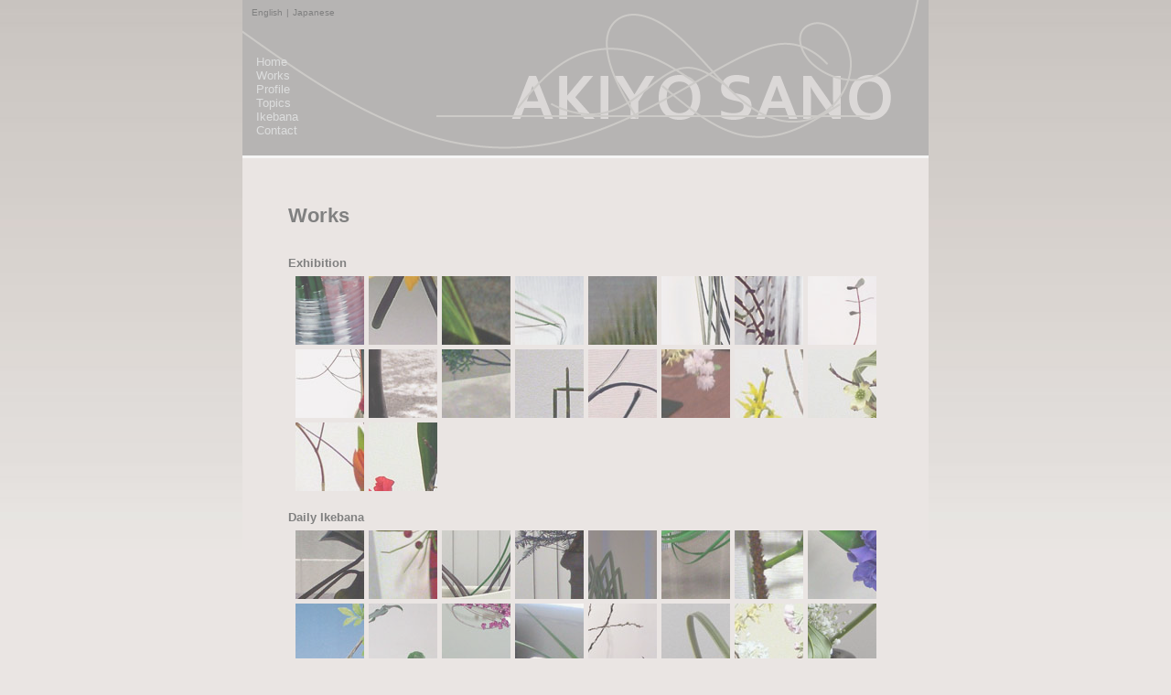

--- FILE ---
content_type: text/html; charset=utf-8
request_url: https://akiyosano.com/works.html
body_size: 1714
content:
<!DOCTYPE HTML PUBLIC "-//W3C//DTD HTML 4.01 Transitional//EN" "http://www.w3c.org/TR/1999/REC-html401-19991224/loose.dtd">

<html>

<head>
  <meta http-equiv="Content-Type" content="text/html; charset=UTF-8" />
  <meta http-equiv="Content-Style-Type" content="text/css" />
  <meta name="author" content="Takashi Sano" />
  <meta name="keywords" content="AKiyo Sano, Ikebana, Art, Flower, Floral Designer, Flower Design, Sogetsu, LA, Los Angeles, NY, New York, Installation, Flower arrangement, Kado, Japanese Contemporary Art" />
  <meta name="description" content="This is the website for the Ikebana Artist / Floral Designer Akiyo Sano." />
  <title>Works | Akiyo Sano - Ikebana Artist / Floral Designer</title>
  <link href="css/lightbox.css" type="text/css" rel="stylesheet" media="screen" />
  <link href="css/style.css" type="text/css" rel="stylesheet" />
  <script type="text/javascript" src="js/prototype.js"></script>
  <script type="text/javascript" src="js/scriptaculous.js?load=effects,builder"></script>
  <script type="text/javascript" src="js/lightbox.js"></script>
  <script type="text/javascript">
    var _gaq = _gaq || [];
    _gaq.push(['_setAccount', 'UA-23952878-1']);
    _gaq.push(['_trackPageview']);

    (function() {
      var ga = document.createElement('script'); ga.type = 'text/javascript'; ga.async = true;
      ga.src = ('https:' == document.location.protocol ? 'https://ssl' : 'http://www') + '.google-analytics.com/ga.js';
      var s = document.getElementsByTagName('script')[0]; s.parentNode.insertBefore(ga, s);
    })();
  </script>
</head>

<body>

<h1>This is the website for the Ikebana Artist / Floral Designer Akiyo Sano.</h1>

<div class="wrap">

<div class="container">

<div class="header">
<ul class="language">
  <li>English</li>
  <li>|</li>
  <li><a href="j/works.html">Japanese</a></li>
</ul>

<ul class="menu">
  <li><a href="/">Home</a></li>
  <li>Works</li>
  <li><a href="profile.html">Profile</a></li>
  <li><a href="topics.html">Topics</a></li>
  <li><a href="ikebana.html">Ikebana</a></li>
  <li><a href="contact.html">Contact</a></li>
</ul>
</div>

<div class="content">
<h2>Works</h2>

<h3>Exhibition</h3>
<table border="0" cellspacing="0" cellpadding="0" class="workstable">
  <tr>
    <td width="75" class="nonfocus" onmouseover="this.className='focus'" onmouseout="this.className='nonfocus'"><a href="images/works/exhibition/l/1997_1.jpg" rel="lightbox[exhibition]" caption="The Sogetsu SYC Exhibition in 1997"><img src="images/works/exhibition/s/1997_1.jpg" border="0" alt="The Sogetsu SYC Ikebana Exhibition in 1997" /></a></td>
    <td width="5"></td>
    <td width="75" class="nonfocus" onmouseover="this.className='focus'" onmouseout="this.className='nonfocus'"><a href="images/works/exhibition/l/1998_1.jpg" rel="lightbox[exhibition]" caption="The Sogetsu SYC Exhibition in 1998"><img src="images/works/exhibition/s/1998_1.jpg" border="0" alt="The Sogetsu SYC Ikebana Exhibition in 1998" /></a></td>
    <td width="5"></td>
    <td width="75" class="nonfocus" onmouseover="this.className='focus'" onmouseout="this.className='nonfocus'"><a href="images/works/exhibition/l/1999_1.jpg" rel="lightbox[exhibition]" caption="The Sogetsu SYC Exhibition in 1999"><img src="images/works/exhibition/s/1999_1.jpg" border="0" alt="The Sogetsu SYC Ikebana Exhibition in 1999" /></a></td>
    <td width="5"></td>
    <td width="75" class="nonfocus" onmouseover="this.className='focus'" onmouseout="this.className='nonfocus'"><a href="images/works/exhibition/l/2002_1.jpg" rel="lightbox[exhibition]" caption="The 84th Sogetsu Exhibition in 2002"><img src="images/works/exhibition/s/2002_1.jpg" border="0" alt="The 84th Sogetsu Ikebana Exhibition in 2002" /></a></td>
    <td width="5"></td>
    <td width="75" class="nonfocus" onmouseover="this.className='focus'" onmouseout="this.className='nonfocus'"><a href="images/works/exhibition/l/2004_1.jpg" rel="lightbox[exhibition]" caption="The 86th Sogetsu Exhibition in 2004"><img src="images/works/exhibition/s/2004_1.jpg" border="0" alt="The 86th Sogetsu Ikebana Exhibition in 2004" /></a></td>
    <td width="5"></td>
    <td width="75" class="nonfocus" onmouseover="this.className='focus'" onmouseout="this.className='nonfocus'"><a href="images/works/exhibition/l/2005_1.jpg" rel="lightbox[exhibition]" caption="The 87th Sogetsu Exhibition in 2005"><img src="images/works/exhibition/s/2005_1.jpg" border="0" alt="The 87th Sogetsu Ikebana Exhibition in 2005" /></a></td>
    <td width="5"></td>
    <td width="75" class="nonfocus" onmouseover="this.className='focus'" onmouseout="this.className='nonfocus'"><a href="images/works/exhibition/l/2006_1.jpg" rel="lightbox[exhibition]" caption="The 88th Sogetsu Exhibition in 2006"><img src="images/works/exhibition/s/2006_1.jpg" border="0" alt="The 88th Sogetsu Ikebana Exhibition in 2006" /></a></td>
    <td width="5"></td>
    <td width="75" class="nonfocus" onmouseover="this.className='focus'" onmouseout="this.className='nonfocus'"><a href="images/works/exhibition/l/2007_1.jpg" rel="lightbox[exhibition]" caption="The 89th Sogetsu Exhibition in 2007"><img src="images/works/exhibition/s/2007_1.jpg" border="0" alt="The 89th Sogetsu Ikebana Exhibition in 2007" /></a></td>
  </tr>
  <tr>
    <td class="space"></td>
  </tr>
  <tr>
    <td width="75" class="nonfocus" onmouseover="this.className='focus'" onmouseout="this.className='nonfocus'"><a href="images/works/exhibition/l/2009_1.jpg" rel="lightbox[exhibition]" caption="The Sogetsu New York Branch Exhibition in 2009"><img src="images/works/exhibition/s/2009_1.jpg" border="0" alt="The Sogetsu New York Branch Ikebana Exhibition in 2009" /></a></td>
    <td width="5"></td>
    <td width="75" class="nonfocus" onmouseover="this.className='focus'" onmouseout="this.className='nonfocus'"><a href="images/works/exhibition/l/2009_2.jpg" rel="lightbox[exhibition]" caption="The Sogetsu AT Award Exhibition in 2009<br /><span class='photoby'>Photo:Kozo Sekiya</span>"><img src="images/works/exhibition/s/2009_2.jpg" border="0" alt="The Sogetsu AT Award Ikebana Exhibition in 2009" /></a></td>
    <td width="5"></td>
    <td width="75" class="nonfocus" onmouseover="this.className='focus'" onmouseout="this.className='nonfocus'"><a href="images/works/exhibition/l/2010_1.jpg" rel="lightbox[exhibition]" caption="The Sogetsu New York Branch New Year's Luncheon in 2010"><img src="images/works/exhibition/s/2010_1.jpg" border="0" alt="The Sogetsu New York Branch New Year's Luncheon in 2010" /></a></td>
    <td width="5"></td>
    <td width="75" class="nonfocus" onmouseover="this.className='focus'" onmouseout="this.className='nonfocus'"><a href="images/works/exhibition/l/2010_2.jpg" rel="lightbox[exhibition]" caption="The Sogetsu New York Branch Exhibition in 2010"><img src="images/works/exhibition/s/2010_2.jpg" border="0" alt="The Sogetsu New York Branch Ikebana Exhibition in 2010" /></a></td>
    <td width="5"></td>
    <td width="75" class="nonfocus" onmouseover="this.className='focus'" onmouseout="this.className='nonfocus'"><a href="images/works/exhibition/l/2011_1.jpg" rel="lightbox[exhibition]" caption="The Sogetsu New York Branch New Year's Luncheon in 2011"><img src="images/works/exhibition/s/2011_1.jpg" border="0" alt="The Sogetsu New York Branch New Year's Luncheon in 2011" /></a></td>
    <td width="5"></td>
    <td width="75" class="nonfocus" onmouseover="this.className='focus'" onmouseout="this.className='nonfocus'"><a href="images/works/exhibition/l/2011_2.jpg" rel="lightbox[exhibition]" caption="Sakura Hanami at the lobby of Kitano Hotel NY in 2011"><img src="images/works/exhibition/s/2011_2.jpg" border="0" alt="Sakura Hanami Ikebana at the lobby of Kitano Hotel NY in 2011" /></a></td>
    <td width="5"></td>
    <td width="75" class="nonfocus" onmouseover="this.className='focus'" onmouseout="this.className='nonfocus'"><a href="images/works/exhibition/l/2011_3.jpg" rel="lightbox[exhibition]" caption="For Carissa Rodriguez<br /><span class='book'>what's his face</span> #1<br />at Bortolami Gallery in 2011"><img src="images/works/exhibition/s/2011_3.jpg" border="0" alt="Ikebana for Carissa Rodriguez what's his face #1 at Bortolami Gallery in 2011" /></a></td>
    <td width="5"></td>
    <td width="75" class="nonfocus" onmouseover="this.className='focus'" onmouseout="this.className='nonfocus'"><a href="images/works/exhibition/l/2011_4.jpg" rel="lightbox[exhibition]" caption="For Carissa Rodriguez <span class='book'>what's his face</span> #2<br />at Bortolami Gallery in 2011"><img src="images/works/exhibition/s/2011_4.jpg" border="0" alt="Ikebana for Carissa Rodriguez what's his face #2 at Bortolami Gallery in 2011" /></a></td>
  </tr>
  <tr>
    <td class="space"></td>
  </tr>
  <tr>
    <td width="75" class="nonfocus" onmouseover="this.className='focus'" onmouseout="this.className='nonfocus'"><a href="images/works/exhibition/l/2011_5.jpg" rel="lightbox[exhibition]" caption="For Carissa Rodriguez <span class='book'>what's his face</span> #3<br />at Bortolami Gallery in 2011"><img src="images/works/exhibition/s/2011_5.jpg" border="0" alt="Ikebana for Carissa Rodriguez what's his face #3 at Bortolami Gallery in 2011" /></a></td>
    <td width="5"></td>
    <td width="75" class="nonfocus" onmouseover="this.className='focus'" onmouseout="this.className='nonfocus'"><a href="images/works/exhibition/l/2011_6.jpg" rel="lightbox[exhibition]" caption="For Carissa Rodriguez <span class='book'>what's his face</span> #4<br />at Bortolami Gallery in 2011"><img src="images/works/exhibition/s/2011_6.jpg" border="0" alt="Ikebana for Carissa Rodriguez what's his face #4 at Bortolami Gallery in 2011" /></a></td>
  </tr>
</table>

<h3>Daily Ikebana</h3>
<table border="0" cellspacing="0" cellpadding="0" class="workstable">
  <tr>
    <td width="75" class="nonfocus" onmouseover="this.className='focus'" onmouseout="this.className='nonfocus'"><a href="images/works/daily/l/2006_1.jpg" rel="lightbox[daily]" caption="The Daily Ikebana in 2006"><img src="images/works/daily/s/2006_1.jpg" border="0" alt="The Daily Ikebana in 2006" /></a></td>
    <td width="5"></td>
    <td width="75" class="nonfocus" onmouseover="this.className='focus'" onmouseout="this.className='nonfocus'"><a href="images/works/daily/l/2006_2.jpg" rel="lightbox[daily]" caption="The Daily Ikebana in 2006"><img src="images/works/daily/s/2006_2.jpg" border="0" alt="The Daily Ikebana in 2006" /></a></td>
    <td width="5"></td>
    <td width="75" class="nonfocus" onmouseover="this.className='focus'" onmouseout="this.className='nonfocus'"><a href="images/works/daily/l/2007_1.jpg" rel="lightbox[daily]" caption="The Daily Ikebana in 2007"><img src="images/works/daily/s/2007_1.jpg" border="0" alt="The Daily Ikebana in 2007" /></a></td>
    <td width="5"></td>
    <td width="75" class="nonfocus" onmouseover="this.className='focus'" onmouseout="this.className='nonfocus'"><a href="images/works/daily/l/2007_2.jpg" rel="lightbox[daily]" caption="The Daily Ikebana in 2007"><img src="images/works/daily/s/2007_2.jpg" border="0" alt="The Daily Ikebana in 2007" /></a></td>
    <td width="5"></td>
    <td width="75" class="nonfocus" onmouseover="this.className='focus'" onmouseout="this.className='nonfocus'"><a href="images/works/daily/l/2007_3.jpg" rel="lightbox[daily]" caption="The Daily Ikebana in 2007"><img src="images/works/daily/s/2007_3.jpg" border="0" alt="The Daily Ikebana in 2007" /></a></td>
    <td width="5"></td>
    <td width="75" class="nonfocus" onmouseover="this.className='focus'" onmouseout="this.className='nonfocus'"><a href="images/works/daily/l/2007_4.jpg" rel="lightbox[daily]" caption="The Daily Ikebana in 2007"><img src="images/works/daily/s/2007_4.jpg" border="0" alt="The Daily Ikebana in 2007" /></a></td>
    <td width="5"></td>
    <td width="75" class="nonfocus" onmouseover="this.className='focus'" onmouseout="this.className='nonfocus'"><a href="images/works/daily/l/2007_5.jpg" rel="lightbox[daily]" caption="The Daily Ikebana in 2007"><img src="images/works/daily/s/2007_5.jpg" border="0" alt="The Daily Ikebana in 2007" /></a></td>
    <td width="5"></td>
    <td width="75" class="nonfocus" onmouseover="this.className='focus'" onmouseout="this.className='nonfocus'"><a href="images/works/daily/l/2007_6.jpg" rel="lightbox[daily]" caption="The Daily Ikebana in 2007"><img src="images/works/daily/s/2007_6.jpg" border="0" alt="The Daily Ikebana in 2007" /></a></td>
  </tr>
  <tr>
    <td class="space"></td>
  </tr>
  <tr>
    <td width="75" class="nonfocus" onmouseover="this.className='focus'" onmouseout="this.className='nonfocus'"><a href="images/works/daily/l/2007_7.jpg" rel="lightbox[daily]" caption="Appeared in <span class='book'>IKEBANA SOGETSU #293</span> in 2007"><img src="images/works/daily/s/2007_7.jpg" border="0" alt="Appeared in IKEBANA SOGETSU #293 in 2007" /></a></td>
    <td width="5"></td>
    <td width="75" class="nonfocus" onmouseover="this.className='focus'" onmouseout="this.className='nonfocus'"><a href="images/works/daily/l/2008_1.jpg" rel="lightbox[daily]" caption="The Daily Ikebana in 2008"><img src="images/works/daily/s/2008_1.jpg" border="0" alt="The Daily Ikebana in 2008" /></a></td>
    <td width="5"></td>
    <td width="75" class="nonfocus" onmouseover="this.className='focus'" onmouseout="this.className='nonfocus'"><a href="images/works/daily/l/2009_1.jpg" rel="lightbox[daily]" caption="The Daily Ikebana in 2009"><img src="images/works/daily/s/2009_1.jpg" border="0" alt="The Daily Ikebana in 2009" /></a></td>
    <td width="5"></td>
    <td width="75" class="nonfocus" onmouseover="this.className='focus'" onmouseout="this.className='nonfocus'"><a href="images/works/daily/l/2010_1.jpg" rel="lightbox[daily]" caption="The Daily Ikebana in 2010"><img src="images/works/daily/s/2010_1.jpg" border="0" alt="The Daily Ikebana in 2010" /></a></td>
    <td width="5"></td>
    <td width="75" class="nonfocus" onmouseover="this.className='focus'" onmouseout="this.className='nonfocus'"><a href="images/works/daily/l/2011_1.jpg" rel="lightbox[daily]" caption="The Daily Ikebana in 2011"><img src="images/works/daily/s/2011_1.jpg" border="0" alt="The Daily Ikebana in 2011" /></a></td>
    <td width="5"></td>
    <td width="75" class="nonfocus" onmouseover="this.className='focus'" onmouseout="this.className='nonfocus'"><a href="images/works/daily/l/2011_2.jpg" rel="lightbox[daily]" caption="The Daily Ikebana in 2011"><img src="images/works/daily/s/2011_2.jpg" border="0" alt="The Daily Ikebana in 2011" /></a></td>
    <td width="5"></td>
    <td width="75" class="nonfocus" onmouseover="this.className='focus'" onmouseout="this.className='nonfocus'"><a href="images/works/daily/l/2011_3.jpg" rel="lightbox[daily]" caption="The Daily Ikebana in 2011"><img src="images/works/daily/s/2011_3.jpg" border="0" alt="The Daily Ikebana in 2011" /></a></td>
    <td width="5"></td>
    <td width="75" class="nonfocus" onmouseover="this.className='focus'" onmouseout="this.className='nonfocus'"><a href="images/works/daily/l/2011_4.jpg" rel="lightbox[daily]" caption="At Carissa's Studio in 2011"><img src="images/works/daily/s/2011_4.jpg" border="0" alt="Ikebana at Carissa's Studio in 2011" /></a></td>
  </tr>
  <tr>
    <td class="space"></td>
  </tr>
  <tr>
    <td width="75" class="nonfocus" onmouseover="this.className='focus'" onmouseout="this.className='nonfocus'"><a href="images/works/daily/l/2011_5.jpg" rel="lightbox[daily]" caption="At Carissa's Studio in 2011"><img src="images/works/daily/s/2011_5.jpg" border="0" alt="Ikebana at Carissa's Studio in 2011" /></a></td>
    <td width="5"></td>
    <td width="75" class="nonfocus" onmouseover="this.className='focus'" onmouseout="this.className='nonfocus'"><a href="images/works/daily/l/2012_1.jpg" rel="lightbox[daily]" caption="The daily Ikebana in 2012"><img src="images/works/daily/s/2012_1.jpg" border="0" alt="The daily Ikebana in 2012" /></a></td>
    <td width="5"></td>
    <td width="75" class="nonfocus" onmouseover="this.className='focus'" onmouseout="this.className='nonfocus'"><a href="images/works/daily/l/2012_2.jpg" rel="lightbox[daily]" caption="The daily Ikebana in 2012"><img src="images/works/daily/s/2012_2.jpg" border="0" alt="The daily Ikebana in 2012" /></a></td>
    <td width="5"></td>
    <td width="75" class="nonfocus" onmouseover="this.className='focus'" onmouseout="this.className='nonfocus'"><a href="images/works/daily/l/2012_3.jpg" rel="lightbox[daily]" caption="On the day of Japanese Star Festival in 2012"><img src="images/works/daily/s/2012_3.jpg" border="0" alt="On the day of Japanese Star Festival in 2012" /></a></td>
    <td width="5"></td>
    <td width="75" class="nonfocus" onmouseover="this.className='focus'" onmouseout="this.className='nonfocus'"><a href="images/works/daily/l/2013_1.jpg" rel="lightbox[daily]" caption="New Year's Celebration in 2013"><img src="images/works/daily/s/2013_1.jpg" border="0" alt="New Year's Celebration in 2013" /></a></td>
    <td width="5"></td>
    <td width="75" class="nonfocus" onmouseover="this.className='focus'" onmouseout="this.className='nonfocus'"><a href="images/works/daily/l/2013_2.jpg" rel="lightbox[daily]" caption="Tribute to a paper cutout 'Take no Yama' by Sogetsu school founder, Sofu Teshigahara"><img src="images/works/daily/s/2013_2.jpg" border="0" alt="Tribute to a paper cutout 'Take no Yama' by Sogetsu school founder, Sofu Teshigahara" /></a></td>
    <td width="5"></td>
    <td width="75" class="nonfocus" onmouseover="this.className='focus'" onmouseout="this.className='nonfocus'"><a href="images/works/daily/l/2013_3.jpg" rel="lightbox[daily]" caption="The daily Ikebana in 2013"><img src="images/works/daily/s/2013_3.jpg" border="0" alt="The daily Ikebana in 2013" /></a></td>
    <td width="5"></td>
    <td width="75" class="nonfocus" onmouseover="this.className='focus'" onmouseout="this.className='nonfocus'"><a href="images/works/daily/l/2013_4.jpg" rel="lightbox[daily]" caption="The daily Ikebana in 2013"><img src="images/works/daily/s/2013_4.jpg" border="0" alt="The daily Ikebana in 2013" /></a></td>
  </tr>
</table>

<h3>Collaboration</h3>
<table border="0" cellspacing="0" cellpadding="0" class="workstable">
  <tr>
    <td width="75" class="nonfocus" onmouseover="this.className='focus'" onmouseout="this.className='nonfocus'"><a href="images/works/collaboration/l/2009_1.jpg" rel="lightbox[collaboration]" caption="Study for Collaboration in 2009<br /><span class='photoby'>Photo:Kimio Takeyama</span>"><img src="images/works/collaboration/s/2009_1.jpg" border="0" alt="Study for Collaboration in 2009" /></a></td>
    <td width="5"></td>
    <td width="75" class="nonfocus" onmouseover="this.className='focus'" onmouseout="this.className='nonfocus'"><a href="images/works/collaboration/l/2009_2.jpg" rel="lightbox[collaboration]" caption="Study for Collaboration in 2009<br /><span class='photoby'>Photo:Kimio Takeyama</span>"><img src="images/works/collaboration/s/2009_2.jpg" border="0" alt="Study for Collaboration in 2009" /></a></td>
    <td width="5"></td>
    <td width="75" class="nonfocus" onmouseover="this.className='focus'" onmouseout="this.className='nonfocus'"><a href="images/works/collaboration/l/2011_1.jpg" rel="lightbox[collaboration]" caption="Line of Beauty in 2011<br /><span class='photoby'>Hair&Makeup:Setsuko Suzuki, Model:Kanami, Photo:Kimio Takeyama</span>"><img src="images/works/collaboration/s/2011_1.jpg" border="0" alt="Line of Beauty in 2011" /></a></td>
    <td width="5"></td>
    <td width="75" class="nonfocus" onmouseover="this.className='focus'" onmouseout="this.className='nonfocus'"><a href="images/works/collaboration/l/2011_2.jpg" rel="lightbox[collaboration]" caption="Line of Beauty in 2011<br /><span class='photoby'>Hair&Makeup:Setsuko Suzuki, Model:Kanami,<br />Photo:Kimio Takeyama</span>"><img src="images/works/collaboration/s/2011_2.jpg" border="0" alt="Line of Beauty in 2011" /></a></td>
    <td width="5"></td>
    <td width="75" class="nonfocus" onmouseover="this.className='focus'" onmouseout="this.className='nonfocus'"><a href="images/works/collaboration/l/2011_3.jpg" rel="lightbox[collaboration]" caption="Line of Beauty in 2011<br /><span class='photoby'>Hair&Makeup:Setsuko Suzuki, Model:Kanami,<br />Photo:Kimio Takeyama</span>"><img src="images/works/collaboration/s/2011_3.jpg" border="0" alt="Line of Beauty in 2011" /></a></td>
    <td width="5"></td>
    <td width="75" class="nonfocus" onmouseover="this.className='focus'" onmouseout="this.className='nonfocus'"><a href="images/works/collaboration/l/2011_4.jpg" rel="lightbox[collaboration]" caption="Line of Beauty in 2011<br /><span class='photoby'>Hair&Makeup:Setsuko Suzuki, Model:Kanami,<br />Photo:Kimio Takeyama</span>"><img src="images/works/collaboration/s/2011_4.jpg" border="0" alt="Line of Beauty in 2011" /></a></td>
    <td width="5"></td>
    <td width="75" class="nonfocus" onmouseover="this.className='focus'" onmouseout="this.className='nonfocus'"><a href="images/works/collaboration/l/2011_5.jpg" rel="lightbox[collaboration]" caption="Line of Beauty in 2011<br /><span class='photoby'>Hair&Makeup:Setsuko Suzuki, Model:Kanami,<br />Photo:Kimio Takeyama</span>"><img src="images/works/collaboration/s/2011_5.jpg" border="0" alt="Line of Beauty in 2011" /></a></td>
    <td width="5"></td>
    <td width="75" class="nonfocus" onmouseover="this.className='focus'" onmouseout="this.className='nonfocus'"><a href="images/works/collaboration/l/2011_6.jpg" rel="lightbox[collaboration]" caption="Dou - The Way of Beauty in 2011<br /><span class='photoby'>Shodo:Kotaro Hachinohe</span>"><img src="images/works/collaboration/s/2011_6.jpg" border="0" alt="Dou - The Way of Beauty in 2011" /></a></td>
  </tr>
  <tr>
    <td class="space"></td>
  </tr>
  <tr>
    <td width="75" class="nonfocus" onmouseover="this.className='focus'" onmouseout="this.className='nonfocus'"><a href="images/works/collaboration/l/2011_7.jpg" rel="lightbox[collaboration]" caption="Fashon Photo Shoot in 2011"><img src="images/works/collaboration/s/2011_7.jpg" border="0" alt="Fashon Photo Shoot in 2011" /></a></td>
  </tr>
</table>

<h3>Flower Arrangement</h3>
<table border="0" cellspacing="0" cellpadding="0" class="workstable">
  <tr>
    <td width="75" class="nonfocus" onmouseover="this.className='focus'" onmouseout="this.className='nonfocus'"><a href="images/works/arrangement/l/2002_1.jpg" rel="lightbox[arrangement]" caption="Wedding Bouquet in 2002"><img src="images/works/arrangement/s/2002_1.jpg" border="0" alt="Wedding Bouquet in 2002" /></a></td>
    <td width="5"></td>
    <td width="75" class="nonfocus" onmouseover="this.className='focus'" onmouseout="this.className='nonfocus'"><a href="images/works/arrangement/l/2003_1.jpg" rel="lightbox[arrangement]" caption="Wedding Bouquet in 2003"><img src="images/works/arrangement/s/2003_1.jpg" border="0" alt="Wedding Bouquet in 2003" /></a></td>
    <td width="5"></td>
    <td width="75" class="nonfocus" onmouseover="this.className='focus'" onmouseout="this.className='nonfocus'"><a href="images/works/arrangement/l/2005_1.jpg" rel="lightbox[arrangement]" caption="Flower Arrangement in 2005"><img src="images/works/arrangement/s/2005_1.jpg" border="0" alt="Flower Arrangement in 2005" /></a></td>
    <td width="5"></td>
    <td width="75" class="nonfocus" onmouseover="this.className='focus'" onmouseout="this.className='nonfocus'"><a href="images/works/arrangement/l/2005_2.jpg" rel="lightbox[arrangement]" caption="Flower Arrangement in 2005"><img src="images/works/arrangement/s/2005_2.jpg" border="0" alt="Flower Arrangement in 2005" /></a></td>
    <td width="5"></td>
    <td width="75" class="nonfocus" onmouseover="this.className='focus'" onmouseout="this.className='nonfocus'"><a href="images/works/arrangement/l/2005_3.jpg" rel="lightbox[arrangement]" caption="Flower Arrangement in 2005"><img src="images/works/arrangement/s/2005_3.jpg" border="0" alt="Flower Arrangement in 2005" /></a></td>
    <td width="5"></td>
    <td width="75" class="nonfocus" onmouseover="this.className='focus'" onmouseout="this.className='nonfocus'"><a href="images/works/arrangement/l/2005_4.jpg" rel="lightbox[arrangement]" caption="Flower Arrangement in 2005"><img src="images/works/arrangement/s/2005_4.jpg" border="0" alt="Flower Arrangement in 2005" /></a></td>
    <td width="5"></td>
    <td width="75" class="nonfocus" onmouseover="this.className='focus'" onmouseout="this.className='nonfocus'"><a href="images/works/arrangement/l/2005_5.jpg" rel="lightbox[arrangement]" caption="Flower Arrangement in 2005"><img src="images/works/arrangement/s/2005_5.jpg" border="0" alt="Flower Arrangement in 2005" /></a></td>
    <td width="5"></td>
    <td width="75" class="nonfocus" onmouseover="this.className='focus'" onmouseout="this.className='nonfocus'"><a href="images/works/arrangement/l/2005_6.jpg" rel="lightbox[arrangement]" caption="Flower Arrangement in 2005"><img src="images/works/arrangement/s/2005_6.jpg" border="0" alt="Flower Arrangement in 2005" /></a></td>
  </tr>
  <tr>
    <td class="space"></td>
  </tr>
  <tr>
    <td width="75" class="nonfocus" onmouseover="this.className='focus'" onmouseout="this.className='nonfocus'"><a href="images/works/arrangement/l/2005_7.jpg" rel="lightbox[arrangement]" caption="Flower Arrangement in 2005"><img src="images/works/arrangement/s/2005_7.jpg" border="0" alt="Flower Arrangement in 2005" /></a></td>
    <td width="5"></td>
    <td width="75" class="nonfocus" onmouseover="this.className='focus'" onmouseout="this.className='nonfocus'"><a href="images/works/arrangement/l/2005_8.jpg" rel="lightbox[arrangement]" caption="Preserved Flower Arrangement in 2005"><img src="images/works/arrangement/s/2005_8.jpg" border="0" alt="Preserved Flower Arrangement in 2005" /></a></td>
    <td width="5"></td>
    <td width="75" class="nonfocus" onmouseover="this.className='focus'" onmouseout="this.className='nonfocus'"><a href="images/works/arrangement/l/2005_9.jpg" rel="lightbox[arrangement]" caption="Wedding Bouquet in 2005"><img src="images/works/arrangement/s/2005_9.jpg" border="0" alt="Wedding Bouquet in 2005" /></a></td>
    <td width="5"></td>
    <td width="75" class="nonfocus" onmouseover="this.className='focus'" onmouseout="this.className='nonfocus'"><a href="images/works/arrangement/l/2006_1.jpg" rel="lightbox[arrangement]" caption="Preserved Flower Arrangement in 2006"><img src="images/works/arrangement/s/2006_1.jpg" border="0" alt="Preserved Flower Arrangement in 2006" /></a></td>
    <td width="5"></td>
    <td width="75" class="nonfocus" onmouseover="this.className='focus'" onmouseout="this.className='nonfocus'"><a href="images/works/arrangement/l/2006_2.jpg" rel="lightbox[arrangement]" caption="Flower Arrangement in 2006"><img src="images/works/arrangement/s/2006_2.jpg" border="0" alt="Flower Arrangement in 2006" /></a></td>
    <td width="5"></td>
    <td width="75" class="nonfocus" onmouseover="this.className='focus'" onmouseout="this.className='nonfocus'"><a href="images/works/arrangement/l/2006_3.jpg" rel="lightbox[arrangement]" caption="Wedding Bouquet in 2006"><img src="images/works/arrangement/s/2006_3.jpg" border="0" alt="Wedding Bouquet in 2006" /></a></td>
    <td width="5"></td>
    <td width="75" class="nonfocus" onmouseover="this.className='focus'" onmouseout="this.className='nonfocus'"><a href="images/works/arrangement/l/2007_1.jpg" rel="lightbox[arrangement]" caption="Flower Arrangement in 2007"><img src="images/works/arrangement/s/2007_1.jpg" border="0" alt="Flower Arrangement in 2007" /></a></td>
    <td width="5"></td>
    <td width="75" class="nonfocus" onmouseover="this.className='focus'" onmouseout="this.className='nonfocus'"><a href="images/works/arrangement/l/2007_2.jpg" rel="lightbox[arrangement]" caption="Flower Arrangement in 2007"><img src="images/works/arrangement/s/2007_2.jpg" border="0" alt="Flower Arrangement in 2007" /></a></td>
  </tr>
  <tr>
    <td class="space"></td>
  </tr>
  <tr>
    <td width="75" class="nonfocus" onmouseover="this.className='focus'" onmouseout="this.className='nonfocus'"><a href="images/works/arrangement/l/2009_1.jpg" rel="lightbox[arrangement]" caption="Flower Arrangement in 2009"><img src="images/works/arrangement/s/2009_1.jpg" border="0" alt="Flower Arrangement in 2009" /></a></td>
    <td width="5"></td>
    <td width="75" class="nonfocus" onmouseover="this.className='focus'" onmouseout="this.className='nonfocus'"><a href="images/works/arrangement/l/2012_1.jpg" rel="lightbox[arrangement]" caption="Wedding Bouquet in 2012"><img src="images/works/arrangement/s/2012_1.jpg" border="0" alt="Wedding Bouquet in 2012" /></a></td>
    <td width="5"></td>
    <td width="75" class="nonfocus" onmouseover="this.className='focus'" onmouseout="this.className='nonfocus'"><a href="images/works/arrangement/l/2012_2.jpg" rel="lightbox[arrangement]" caption="Flower Arrangement in 2012"><img src="images/works/arrangement/s/2012_2.jpg" border="0" alt="Flower Arrangement in 2012" /></a></td>
  </tr>
</table>
</div>

<div class="footer">
Copyright &copy; <script type="text/javascript">document.write(new Date().getFullYear());</script> AkiyoSano.com. All Rights Reserved.
</div>

</div>

</div>

</body>

</html>


--- FILE ---
content_type: text/css; charset=utf-8
request_url: https://akiyosano.com/css/style.css
body_size: 318
content:
html {
  height: 100%;
}

body {
  margin: 0px;
  padding: 0px;
  height: 100%;
  font-size: 13px;
  font-family: Arial, Verdana, Helvetica, "�l�r �o�S�V�b�N", Osaka, sans-serif;
  color: #808080;
  background: #eae5e3 url("../images/background.jpg") repeat-x;
}

ul {
  margin: 0px;
  padding: 0px 0px 0px 0px;
  list-style-type: none;
}

h1 {
  margin: 0px;
  padding: 0px;
  display: none;
}

h2 {
  margin: 0px 0px 30px 0px;
  padding: 0px;
  font-size: 22px;
  font-weight: bold;
}

h3 {
  margin: 0px;
  padding: 0px;
  font-size: 13px;
  font-weight: bold;
  line-height: 18px;
}

p {
  margin: 0px;
  padding: 0px;
  line-height: 18px;
}

a:link {
  color: #a9a9a9;
  background-color: transparent;
  text-decoration: underline;
}

a:active {
  color: #a9a9a9;
  background-color: transparent;
  text-decoration: underline;
}

a:visited {
  color: #a9a9a9;
  background-color: transparent;
  text-decoration: underline;
}

a:hover {
  color: #513743;
  background-color: transparent;
  text-decoration: underline;
}

table {
  font-size: 13px;
  font-family: Arial, Verdana, Helvetica, "�l�r �o�S�V�b�N", Osaka, sans-serif;
  color: #808080;
}

table td {
  vertical-align: super;
}

.title {
  width: 750px;
  height: 170px;
  padding: 150px 0px 0px 0px;
  background: url("../images/title.png") no-repeat bottom;
}

.top {
  margin: 0px;
  padding: 80px 50px 150px 50px;
  color: #a9a9a9;
}

.top ul {
  padding: 100px 0px 0px 0px;
  text-align: right;
}

.top li {
  display: inline;
  white-space: nowrap;
}

.top a:link {
  color: #a9a9a9;
  background-color: transparent;
  text-decoration: none;
}

.top a:active {
  color: #a9a9a9;
  background-color: transparent;
  text-decoration: none;
}

.top a:visited {
  color: #a9a9a9;
  background-color: transparent;
  text-decoration: none;
}

.top a:hover {
  color: #808080;
  background-color: transparent;
  text-decoration: underline;
}

.wrap {
  width: 750px;
  margin: 0px auto;
  height: 100%;
}

.container {
  min-height:100%;
  background-color: #eae5e3;
}

.header {
  width: 750px;
  height: 173px;
  background: #f5f5f5 url("../images/header.gif") no-repeat;
}

.language {
  padding: 5px 0px 0px 10px;
}

.language li {
  display: inline;
  white-space: nowrap;
  font-size: 10px;
}

.language a:link {
  color: #808080;
  background-color: transparent;
  text-decoration: none;
}

.language a:active {
  color: #808080;
  background-color: transparent;
  text-decoration: none;
}

.language a:visited {
  color: #808080;
  background-color: transparent;
  text-decoration: none;
}

.language a:hover {
  color: #eaedf7;
  background-color: transparent;
  text-decoration: underline;
}

.menu {
  padding: 40px 0px 0px 15px;
  color: #dcdddd;
}

.menu a:link {
  color: #dcdddd;
  background-color: transparent;
  text-decoration: none;
}

.menu a:active {
  color: #dcdddd;
  background-color: transparent;
  text-decoration: none;
}

.menu a:visited {
  color: #dcdddd;
  background-color: transparent;
  text-decoration: none;
}

.menu a:hover {
  color: #eaedf7;
  background-color: transparent;
  text-decoration: underline;
}

.content {
  margin: 0px;
  padding: 50px;
}

.footer {
  margin: 100px 50px 0px 0px;
  padding: 0px 0px 10px 0px;
  font-size: 10px;
  color: #c8c2c6;
  text-align: right;
}

.portrait {
  margin: 0px 0px 30px 0px;
  padding: 0px;
}

.email {
  margin-top: 20px;
  text-align: center;
  padding: 0px;
}

.emphasis {
  font-weight: bold;
}

.photoby {
  font-weight: normal;
}

.workstable {
  margin: 5px auto 20px auto;
}


.nonfocus {
  filter: alpha(opacity=70);
  -moz-opacity: 0.7;
  opacity: 0.7;
}

.focus {
  filter: alpha(opacity=100);
  -moz-opacity: 1.0;
  opacity: 1.0;
}

.workstable .space {
  height: 5px;
}

.profiletable {
  margin: 20px 0px 80px 0px;
}

.profiletable .space {
  height: 10px;
}

.column {
  margin: 0px 0px 5px 0px;
}

.topicstable .space {
  height: 15px;
}

.references {
  margin: 80px 0px 0px 0px;
  padding: 0px;
}

.book {
  font-style: italic;
}

.jfont {
  font-size: 12px;
}

.jfont h3 {
  font-size: 12px;
}

.jfont table {
  font-size: 12px;
}


